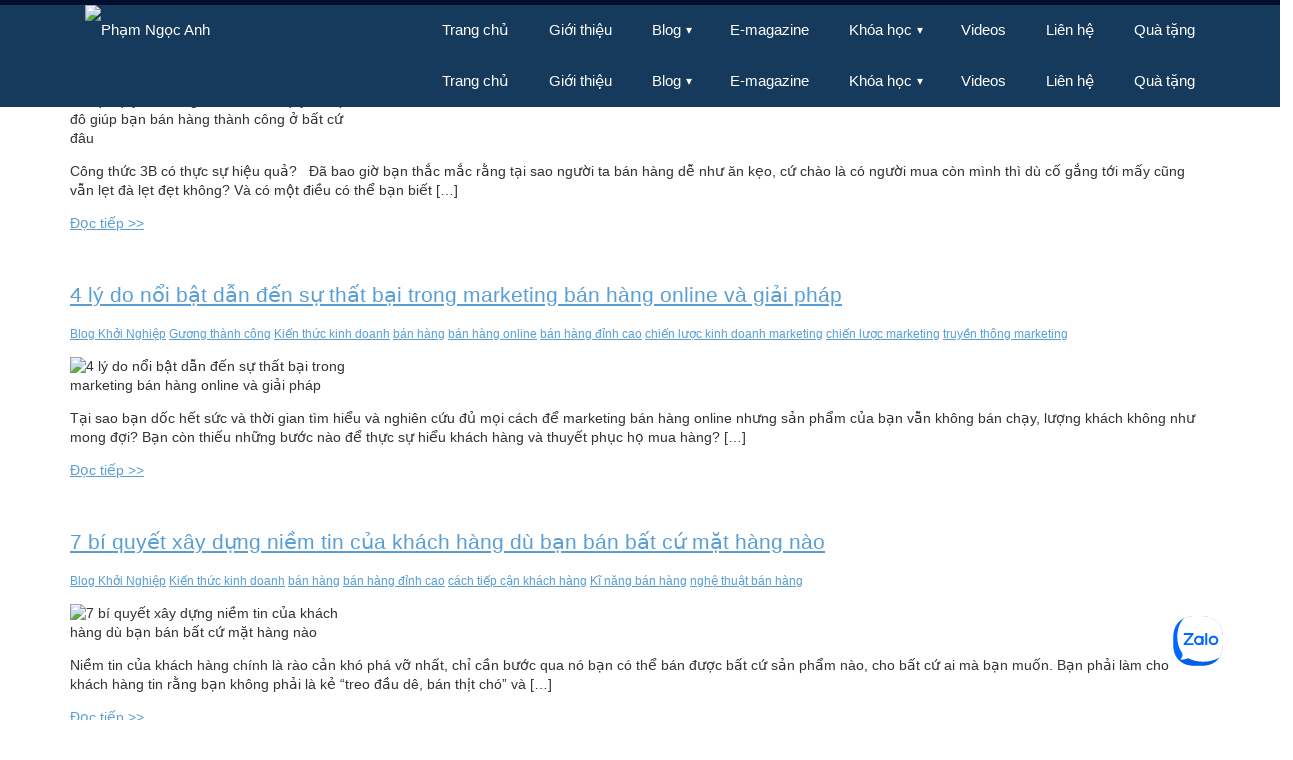

--- FILE ---
content_type: text/html; charset=UTF-8
request_url: https://phamngocanh.com/tag/ban-hang-dinh-cao/
body_size: 18593
content:
<!DOCTYPE html>
<html lang="vi" prefix="og: http://ogp.me/ns/website#">
    <head>
        <meta charset="UTF-8" />
        <meta name="viewport" content="width=device-width, initial-scale=1" />
        <title>bán hàng đỉnh cao Archives - Phạm Ngọc Anh</title>
        <link rel="icon" type="image/png" href="https://lh6.googleusercontent.com/-pTgua1XfBU8/U9iyhfyQX5I/AAAAAAAAANg/S-IcCg1Tu_Y/s24/favicon.png" />
        <style type="text/css">
            *{box-sizing:border-box}
            html{font-size:62.5%}
            body{margin:0;padding:0;word-wrap:break-word!important;background-color:#fff;color:#333;font-family:"Helvetica Neue",Helvetica,Arial,sans-serif;font-size:14px;line-height:1.42857}
            a{color:#599ed5}
            h1,h2,h3,h4,h5,h6,.h1,.h2,.h3,.h4,.h5,.h6{color:inherit;font-family:inherit;font-weight:500;line-height:1.1}
            header{margin:0;padding:0;background-color:#163A5C;width:100%;transition:background-color .4s ease;font-family:Arial,Helvetica,sans-serif}
            header:after,.header-inner:after{clear:both;display:block;content:''}
            header ul{float:right;padding:0;margin:0;list-style:none;position:relative}
            header ul li{margin:0;display:inline-block;float:left;background-color:#163A5C;transition:background-color .4s ease}
            header a{display:block;padding:0 20px;color:#FFF;font-size:15px;line-height:50px;text-decoration:none}
            header a:hover{text-decoration:none;color:#fff}
            header ul li ul li:hover{background:#000}
            header a:hover{background:#000f2e;background:url([data-uri]…EiIGhlaWdodD0iMSIgZmlsbD0idXJsKCNncmFkLXVjZ2ctZ2VuZXJhdGVkKSIgLz4KPC9zdmc+);background:-moz-linear-gradient(top,#000f2e 0%,#0b3355 100%);background:-webkit-gradient(linear,left top,left bottom,color-stop(0%,#000f2e),color-stop(100%,#0b3355));background:-webkit-linear-gradient(top,#000f2e 0%,#0b3355 100%);background:-o-linear-gradient(top,#000f2e 0%,#0b3355 100%);background:-ms-linear-gradient(top,#000f2e 0%,#0b3355 100%);background:linear-gradient(to bottom,#000f2e 0%,#0b3355 100%);filter:progid:DXImageTransform.Microsoft.gradient(startColorstr='#000f2e',endColorstr='#0b3355',GradientType=0)}
            header ul ul{display:none;position:absolute;top:50px}
            header ul li:hover > ul{display:inherit}
            header ul ul li{width:200px;float:none;display:list-item;position:relative}
            header ul ul ul li{position:relative;top:-50px;left:170px}
            li > a:after{content:" \25BE";font-size:12px;top:-1px;left:2px;position:relative}
            li > a:only-child:after{content:''}
            header ul ul li a{border-bottom:1px solid #234568}
            .navb{margin-bottom:20px;color:#fff;position:fixed;right:0;left:0;top:0;z-index:1030;-webkit-transform:translate3d(0,0,0);-o-transform:translate3d(0,0,0);transform:translate3d(0,0,0)}
            .header-inner{max-width:1150px;margin:0 auto}
            .image-logo{float:left;height:50px}
            .text-logo{display:none}
            .menu-stack{display:none}
            .toggle,[id^=drop]{display:none}
            .icont{fill:#fff;width:32px;height:30px;position:relative;top:9px}
            .navb-trans-top{background:transparent;border-bottom:none;border-top:none;border-color:transparent;transition:background-color .4s ease}
            #main-content{margin-top:57px;font-family:Tahoma,Geneva,sans-serif}
            .clearfix::before,.clearfix::after,.dl-horizontal dd::before,.dl-horizontal dd::after,.container::before,.container::after,.container-fluid::before,.container-fluid::after,.row::before,.row::after,.form-horizontal .form-group::before,.form-horizontal .form-group::after,.btn-toolbar::before,.btn-toolbar::after,.btn-group-vertical > .btn-group::before,.btn-group-vertical > .btn-group::after,.nav::before,.nav::after,.navbar::before,.navbar::after,.navbar-header::before,.navbar-header::after,.navbar-collapse::before,.navbar-collapse::after,.pager::before,.pager::after,.panel-body::before,.panel-body::after,.modal-footer::before,.modal-footer::after{content:" ";display:table}
            .clearfix::after,.dl-horizontal dd::after,.container::after,.container-fluid::after,.row::after,.form-horizontal .form-group::after,.btn-toolbar::after,.btn-group-vertical > .btn-group::after,.nav::after,.navbar::after,.navbar-header::after,.navbar-collapse::after,.pager::after,.panel-body::after,.modal-footer::after{clear:both}
            header .icons a {padding:0 10px;}
            .long-menu{line-height:150%;padding:10px 20px;min-height:50px;}
            @media only screen and (min-width : 767px) {
                .navb{border-top:5px solid #000f2e}
                .navb-trans-top ul.menu > li{background:transparent;transition:background-color 0.4s,text-color 0.4s,border-color .4s ease}
            }
            @media all and (max-width:768px) {
                .navb{margin:0;height:45px}
                .toggle + a,.menu{display:none}
                .toggle{display:block}
                .top-toggle{padding:0;margin:0;font-style:initial;line-height:initial}
                .toggle{padding:0 20px;color:#FFF;font-size:15px;line-height:50px;text-decoration:none;border:none}
                .toggle:hover{background:#000f2e;background:url([data-uri]…EiIGhlaWdodD0iMSIgZmlsbD0idXJsKCNncmFkLXVjZ2ctZ2VuZXJhdGVkKSIgLz4KPC9zdmc+);background:-moz-linear-gradient(top,#000f2e 0%,#0b3355 100%);background:-webkit-gradient(linear,left top,left bottom,color-stop(0%,#000f2e),color-stop(100%,#0b3355));background:-webkit-linear-gradient(top,#000f2e 0%,#0b3355 100%);background:-o-linear-gradient(top,#000f2e 0%,#0b3355 100%);background:-ms-linear-gradient(top,#000f2e 0%,#0b3355 100%);background:linear-gradient(to bottom,#000f2e 0%,#0b3355 100%);filter:progid:DXImageTransform.Microsoft.gradient(startColorstr='#000f2e',endColorstr='#0b3355',GradientType=0)}
                [id^=drop]:checked + ul{display:block;width:100%;left:0;position:absolute;top:45px}
                header ul li{display:block;width:100%}
                header ul ul .toggle,header ul ul a{padding:0 40px}
                header ul li{border-bottom:1px solid #234568}
                header ul ul ul a{padding:0 80px}
                header a:hover,header ul ul ul a{background-color:#000}
                header ul li ul li .toggle{background-color:#212121}
                header ul ul{float:none;position:static!important;color:#fff;top:initial}
                header ul ul li:hover > ul,header ul li:hover > ul{display:none}
                header ul ul li{display:block;width:100%;border-bottom:1px solid #234568}
                header ul ul ul li{position:static}
                .header-inner{padding:0 5px}
                .image-logo{display:none}
                .text-logo{display:block;text-align:left;color:#fff;margin:0;padding:0;float:left;font-weight:400;font-size:1.4em;line-height:50px}
                .menu-stack{display:block;float:right;margin-right:10px}
                .long-menu{line-height:150%;padding:16px 40px;min-height:50px;}
            }
            @media all and (max-width:900px) {
                header a{padding:0 10px;}
                header .icons a {padding:0 4px;}
            }
        </style>
        <link href="https://phamngocanh.com/wp-content/themes/phamngocanh/assets2/v10/css/bootstrap.min.css" rel="stylesheet" type="text/css" />
        <link href="https://phamngocanh.com/wp-content/themes/phamngocanh/assets2/v10/css/style2.css" rel="stylesheet" type="text/css" />
        <link href="https://phamngocanh.com/wp-content/themes/phamngocanh/assets2/v10/css/font-awesome.min.css" rel="stylesheet" type="text/css" />
        <script src="https://phamngocanh.com/wp-content/themes/phamngocanh/assets2/v10/js/jquery-1.11.1.min.js" type="text/javascript"></script>
        <script src="https://phamngocanh.com/wp-content/themes/phamngocanh/assets2/v10/js/bootstrap.min.js" type="text/javascript"></script>


        <style type="text/css">
            .container-main{background:url("https://lh3.googleusercontent.com/-IH0zdnHCWxo/VkbC1Ui5tYI/AAAAAAAAAFA/kZlPy0dziM4/s1440-Ic42/banner-phamngocanh.jpg") center -100px no-repeat #bcbcbc;background-size:cover;height:100%;min-height:600px;margin-top:-60px;padding-top:60px}
            .container{margin-left:auto;margin-right:auto;padding-left:15px;padding-right:15px}
            .container-main-inner h1,.container-main-inner h2{font-size:65px;color:#fff;text-transform:none;width:90%;font-weight:400;margin:150px auto 0;text-shadow:1px 1px 1px rgba(0,0,0,.4)}
            .container-main-inner h2{font-size:45px;margin-top:10px}
            .chevron-down{font-size:25px;width:60px;margin:10px auto 40px;font-weight:400;text-shadow:1px 1px 1px rgba(0,0,0,.4)}
            .chevron-down a{color:#fff;text-decoration:none}
            .chevron-down a:hover{text-decoration:none}
            @media (min-width: 768px) {
                .container{width:750px}
            }
            @media (min-width: 992px) {
                .container{width:970px}
            }
            @media (min-width: 1200px) {
                .container{width:1170px}
            }
            @media (max-width: 1075px) {
                .container-main{min-height:auto;background-position:0 0}
                .container-main-inner h1{margin-top:150px;font-size:55px}
                .container-main-inner h2{font-size:40px}
                .chevron-down{margin-bottom:120px}
            }
            @media (max-width: 992px) {
                .container-main-inner h1{margin-top:125px;font-size:50px}
                .container-main-inner h2{font-size:35px}
                .chevron-down{margin-bottom:90px}
            }
            @media (max-width: 767px) {
                .container-main-inner h1{margin-top:100px;font-size:45px}
                .container-main-inner h2{font-size:30px}
                .chevron-down{margin-bottom:70px}
            }
            @media (max-width: 477px) {
                .container-main-inner h1{margin-top:75px;font-size:40px}
                .container-main-inner h2{font-size:25px}
                .chevron-down{margin-bottom:70px}
            }
            @media (max-width: 360px) {
                .container-main-inner h1{margin-top:50px;font-size:35px}
                .container-main-inner h2{font-size:20px}
                .chevron-down{margin-bottom:50px}
            }
        </style>
        <meta name='robots' content='max-image-preview:large' />

	<!-- This site is optimized with the Yoast SEO plugin v14.7 - https://yoast.com/wordpress/plugins/seo/ -->
	<meta name="robots" content="index, follow" />
	<meta name="googlebot" content="index, follow, max-snippet:-1, max-image-preview:large, max-video-preview:-1" />
	<meta name="bingbot" content="index, follow, max-snippet:-1, max-image-preview:large, max-video-preview:-1" />
	<link rel="canonical" href="https://phamngocanh.com/tag/ban-hang-dinh-cao/" />
	<meta name="twitter:card" content="summary" />
	<meta name="twitter:title" content="bán hàng đỉnh cao Archives - Phạm Ngọc Anh" />
	<script type="application/ld+json" class="yoast-schema-graph">{"@context":"https://schema.org","@graph":[{"@type":"WebSite","@id":"https://phamngocanh.com/#website","url":"https://phamngocanh.com/","name":"Ph\u1ea1m Ng\u1ecdc Anh","description":"Ph\u1ea1m Ng\u1ecdc Anh - Chuy\u00ean gia hu\u1ea5n luy\u1ec7n Ph\u00e1t tri\u1ec3n c\u00e1 nh\u00e2n &amp; T\u01b0 v\u1ea5n ph\u00e1t tri\u1ec3n t\u1ed5 ch\u1ee9c","potentialAction":[{"@type":"SearchAction","target":"https://phamngocanh.com/?s={search_term_string}","query-input":"required name=search_term_string"}],"inLanguage":"en-US"},{"@type":"CollectionPage","@id":"https://phamngocanh.com/tag/ban-hang-dinh-cao/#webpage","url":"https://phamngocanh.com/tag/ban-hang-dinh-cao/","name":"b\u00e1n h\u00e0ng \u0111\u1ec9nh cao Archives - Ph\u1ea1m Ng\u1ecdc Anh","isPartOf":{"@id":"https://phamngocanh.com/#website"},"inLanguage":"en-US"}]}</script>
	<!-- / Yoast SEO plugin. -->


<link rel='dns-prefetch' href='//s.w.org' />
<link rel="alternate" type="application/rss+xml" title="Phạm Ngọc Anh &raquo; bán hàng đỉnh cao Tag Feed" href="https://phamngocanh.com/tag/ban-hang-dinh-cao/feed/" />
<!-- for Facebook -->       
		<meta property="fb:app_id"       content="735437249935034" />			<script type="text/javascript">
			window._wpemojiSettings = {"baseUrl":"https:\/\/s.w.org\/images\/core\/emoji\/13.0.1\/72x72\/","ext":".png","svgUrl":"https:\/\/s.w.org\/images\/core\/emoji\/13.0.1\/svg\/","svgExt":".svg","source":{"concatemoji":"https:\/\/phamngocanh.com\/wp-includes\/js\/wp-emoji-release.min.js?ver=5.7.11"}};
			!function(e,a,t){var n,r,o,i=a.createElement("canvas"),p=i.getContext&&i.getContext("2d");function s(e,t){var a=String.fromCharCode;p.clearRect(0,0,i.width,i.height),p.fillText(a.apply(this,e),0,0);e=i.toDataURL();return p.clearRect(0,0,i.width,i.height),p.fillText(a.apply(this,t),0,0),e===i.toDataURL()}function c(e){var t=a.createElement("script");t.src=e,t.defer=t.type="text/javascript",a.getElementsByTagName("head")[0].appendChild(t)}for(o=Array("flag","emoji"),t.supports={everything:!0,everythingExceptFlag:!0},r=0;r<o.length;r++)t.supports[o[r]]=function(e){if(!p||!p.fillText)return!1;switch(p.textBaseline="top",p.font="600 32px Arial",e){case"flag":return s([127987,65039,8205,9895,65039],[127987,65039,8203,9895,65039])?!1:!s([55356,56826,55356,56819],[55356,56826,8203,55356,56819])&&!s([55356,57332,56128,56423,56128,56418,56128,56421,56128,56430,56128,56423,56128,56447],[55356,57332,8203,56128,56423,8203,56128,56418,8203,56128,56421,8203,56128,56430,8203,56128,56423,8203,56128,56447]);case"emoji":return!s([55357,56424,8205,55356,57212],[55357,56424,8203,55356,57212])}return!1}(o[r]),t.supports.everything=t.supports.everything&&t.supports[o[r]],"flag"!==o[r]&&(t.supports.everythingExceptFlag=t.supports.everythingExceptFlag&&t.supports[o[r]]);t.supports.everythingExceptFlag=t.supports.everythingExceptFlag&&!t.supports.flag,t.DOMReady=!1,t.readyCallback=function(){t.DOMReady=!0},t.supports.everything||(n=function(){t.readyCallback()},a.addEventListener?(a.addEventListener("DOMContentLoaded",n,!1),e.addEventListener("load",n,!1)):(e.attachEvent("onload",n),a.attachEvent("onreadystatechange",function(){"complete"===a.readyState&&t.readyCallback()})),(n=t.source||{}).concatemoji?c(n.concatemoji):n.wpemoji&&n.twemoji&&(c(n.twemoji),c(n.wpemoji)))}(window,document,window._wpemojiSettings);
		</script>
		<style type="text/css">
img.wp-smiley,
img.emoji {
	display: inline !important;
	border: none !important;
	box-shadow: none !important;
	height: 1em !important;
	width: 1em !important;
	margin: 0 .07em !important;
	vertical-align: -0.1em !important;
	background: none !important;
	padding: 0 !important;
}
</style>
	<link rel='stylesheet' id='yarppWidgetCss-css'  href='https://phamngocanh.com/wp-content/plugins/yet-another-related-posts-plugin/style/widget.css?ver=5.7.11' type='text/css' media='all' />
<link rel='stylesheet' id='wp-block-library-css'  href='https://phamngocanh.com/wp-includes/css/dist/block-library/style.min.css?ver=5.7.11' type='text/css' media='all' />
<link rel='stylesheet' id='wp-pagenavi-css'  href='https://phamngocanh.com/wp-content/plugins/wp-pagenavi/pagenavi-css.css?ver=2.70' type='text/css' media='all' />
<link rel='stylesheet' id='pzf-style-css'  href='https://phamngocanh.com/wp-content/plugins/button-contact-vr/css/style.css?ver=5.7.11' type='text/css' media='all' />
<link rel='stylesheet' id='wordpress-popular-posts-css-css'  href='https://phamngocanh.com/wp-content/plugins/wordpress-popular-posts/assets/css/wpp.css?ver=5.2.3' type='text/css' media='all' />
<link rel='stylesheet' id='popup-maker-site-css'  href='https://phamngocanh.com/wp-content/plugins/popup-maker/assets/css/pum-site.min.css?ver=1.11.1' type='text/css' media='all' />
<style id='popup-maker-site-inline-css' type='text/css'>
/* Popup Google Fonts */
@import url('//fonts.googleapis.com/css?family=Montserrat:100');

/* Popup Theme 23406: Floating Bar - Soft Blue */
.pum-theme-23406, .pum-theme-floating-bar { background-color: rgba( 255, 255, 255, 0.00 ) } 
.pum-theme-23406 .pum-container, .pum-theme-floating-bar .pum-container { padding: 8px; border-radius: 0px; border: 1px none #000000; box-shadow: 1px 1px 3px 0px rgba( 2, 2, 2, 0.23 ); background-color: rgba( 238, 246, 252, 1.00 ) } 
.pum-theme-23406 .pum-title, .pum-theme-floating-bar .pum-title { color: #505050; text-align: left; text-shadow: 0px 0px 0px rgba( 2, 2, 2, 0.23 ); font-family: inherit; font-weight: 400; font-size: 32px; line-height: 36px } 
.pum-theme-23406 .pum-content, .pum-theme-floating-bar .pum-content { color: #505050; font-family: inherit; font-weight: 400 } 
.pum-theme-23406 .pum-content + .pum-close, .pum-theme-floating-bar .pum-content + .pum-close { position: absolute; height: 18px; width: 18px; left: auto; right: 5px; bottom: auto; top: 50%; padding: 0px; color: #505050; font-family: Sans-Serif; font-weight: 700; font-size: 15px; line-height: 18px; border: 1px solid #505050; border-radius: 15px; box-shadow: 0px 0px 0px 0px rgba( 2, 2, 2, 0.00 ); text-shadow: 0px 0px 0px rgba( 0, 0, 0, 0.00 ); background-color: rgba( 255, 255, 255, 0.00 ); transform: translate(0, -50%) } 

/* Popup Theme 22805: Enterprise Blue */
.pum-theme-22805, .pum-theme-enterprise-blue { background-color: rgba( 0, 0, 0, 0.70 ) } 
.pum-theme-22805 .pum-container, .pum-theme-enterprise-blue .pum-container { padding: 10px; border-radius: 5px; border: 1px none #000000; box-shadow: 0px 10px 25px 4px rgba( 2, 2, 2, 0.50 ); background-color: rgba( 255, 255, 255, 1.00 ) } 
.pum-theme-22805 .pum-title, .pum-theme-enterprise-blue .pum-title { color: #315b7c; text-align: left; text-shadow: 0px 0px 0px rgba( 2, 2, 2, 0.23 ); font-family: inherit; font-weight: 100; font-size: 34px; line-height: 36px } 
.pum-theme-22805 .pum-content, .pum-theme-enterprise-blue .pum-content { color: #2d2d2d; font-family: inherit; font-weight: 100 } 
.pum-theme-22805 .pum-content + .pum-close, .pum-theme-enterprise-blue .pum-content + .pum-close { position: absolute; height: 28px; width: 28px; left: auto; right: 8px; bottom: auto; top: 8px; padding: 4px; color: #ffffff; font-family: Times New Roman; font-weight: 100; font-size: 20px; line-height: 20px; border: 1px none #ffffff; border-radius: 42px; box-shadow: 0px 0px 0px 0px rgba( 2, 2, 2, 0.23 ); text-shadow: 0px 0px 0px rgba( 0, 0, 0, 0.23 ); background-color: rgba( 49, 91, 124, 1.00 ) } 

/* Popup Theme 22803: Default Theme */
.pum-theme-22803, .pum-theme-default-theme { background-color: rgba( 255, 255, 255, 1.00 ) } 
.pum-theme-22803 .pum-container, .pum-theme-default-theme .pum-container { padding: 18px; border-radius: px; border: 1px none #000000; box-shadow: 1px 1px 3px px rgba( 2, 2, 2, 0.23 ); background-color: rgba( 249, 249, 249, 1.00 ) } 
.pum-theme-22803 .pum-title, .pum-theme-default-theme .pum-title { color: #000000; text-align: left; text-shadow: px px px rgba( 2, 2, 2, 0.23 ); font-family: inherit; font-weight: 400; font-size: 32px; font-style: normal; line-height: 36px } 
.pum-theme-22803 .pum-content, .pum-theme-default-theme .pum-content { color: #8c8c8c; font-family: inherit; font-weight: 400; font-style: inherit } 
.pum-theme-22803 .pum-content + .pum-close, .pum-theme-default-theme .pum-content + .pum-close { position: absolute; height: auto; width: auto; left: auto; right: px; bottom: auto; top: px; padding: 8px; color: #ffffff; font-family: inherit; font-weight: 400; font-size: 12px; font-style: inherit; line-height: 36px; border: 1px none #ffffff; border-radius: px; box-shadow: 1px 1px 3px px rgba( 2, 2, 2, 0.23 ); text-shadow: px px px rgba( 0, 0, 0, 0.23 ); background-color: rgba( 0, 183, 205, 1.00 ) } 

/* Popup Theme 22804: Light Box */
.pum-theme-22804, .pum-theme-lightbox { background-color: rgba( 0, 0, 0, 0.60 ) } 
.pum-theme-22804 .pum-container, .pum-theme-lightbox .pum-container { padding: 18px; border-radius: 3px; border: 8px solid #000000; box-shadow: 0px 0px 30px 0px rgba( 2, 2, 2, 1.00 ); background-color: rgba( 255, 255, 255, 1.00 ) } 
.pum-theme-22804 .pum-title, .pum-theme-lightbox .pum-title { color: #000000; text-align: left; text-shadow: 0px 0px 0px rgba( 2, 2, 2, 0.23 ); font-family: inherit; font-weight: 100; font-size: 32px; line-height: 36px } 
.pum-theme-22804 .pum-content, .pum-theme-lightbox .pum-content { color: #000000; font-family: inherit; font-weight: 100 } 
.pum-theme-22804 .pum-content + .pum-close, .pum-theme-lightbox .pum-content + .pum-close { position: absolute; height: 26px; width: 26px; left: auto; right: -13px; bottom: auto; top: -13px; padding: 0px; color: #ffffff; font-family: Arial; font-weight: 100; font-size: 24px; line-height: 24px; border: 2px solid #ffffff; border-radius: 26px; box-shadow: 0px 0px 15px 1px rgba( 2, 2, 2, 0.75 ); text-shadow: 0px 0px 0px rgba( 0, 0, 0, 0.23 ); background-color: rgba( 0, 0, 0, 1.00 ) } 

/* Popup Theme 22806: Hello Box */
.pum-theme-22806, .pum-theme-hello-box { background-color: rgba( 0, 0, 0, 0.75 ) } 
.pum-theme-22806 .pum-container, .pum-theme-hello-box .pum-container { padding: 30px; border-radius: 80px; border: 14px solid #81d742; box-shadow: 0px 0px 0px 0px rgba( 2, 2, 2, 0.00 ); background-color: rgba( 255, 255, 255, 1.00 ) } 
.pum-theme-22806 .pum-title, .pum-theme-hello-box .pum-title { color: #2d2d2d; text-align: left; text-shadow: 0px 0px 0px rgba( 2, 2, 2, 0.23 ); font-family: Montserrat; font-weight: 100; font-size: 32px; line-height: 36px } 
.pum-theme-22806 .pum-content, .pum-theme-hello-box .pum-content { color: #2d2d2d; font-family: inherit; font-weight: 100 } 
.pum-theme-22806 .pum-content + .pum-close, .pum-theme-hello-box .pum-content + .pum-close { position: absolute; height: auto; width: auto; left: auto; right: -30px; bottom: auto; top: -30px; padding: 0px; color: #2d2d2d; font-family: Times New Roman; font-weight: 100; font-size: 32px; line-height: 28px; border: 1px none #ffffff; border-radius: 28px; box-shadow: 0px 0px 0px 0px rgba( 2, 2, 2, 0.23 ); text-shadow: 0px 0px 0px rgba( 0, 0, 0, 0.23 ); background-color: rgba( 255, 255, 255, 1.00 ) } 

/* Popup Theme 22807: Cutting Edge */
.pum-theme-22807, .pum-theme-cutting-edge { background-color: rgba( 0, 0, 0, 0.50 ) } 
.pum-theme-22807 .pum-container, .pum-theme-cutting-edge .pum-container { padding: 18px; border-radius: 0px; border: 1px none #000000; box-shadow: 0px 10px 25px 0px rgba( 2, 2, 2, 0.50 ); background-color: rgba( 30, 115, 190, 1.00 ) } 
.pum-theme-22807 .pum-title, .pum-theme-cutting-edge .pum-title { color: #ffffff; text-align: left; text-shadow: 0px 0px 0px rgba( 2, 2, 2, 0.23 ); font-family: Sans-Serif; font-weight: 100; font-size: 26px; line-height: 28px } 
.pum-theme-22807 .pum-content, .pum-theme-cutting-edge .pum-content { color: #ffffff; font-family: inherit; font-weight: 100 } 
.pum-theme-22807 .pum-content + .pum-close, .pum-theme-cutting-edge .pum-content + .pum-close { position: absolute; height: 24px; width: 24px; left: auto; right: 0px; bottom: auto; top: 0px; padding: 0px; color: #1e73be; font-family: Times New Roman; font-weight: 100; font-size: 32px; line-height: 24px; border: 1px none #ffffff; border-radius: 0px; box-shadow: -1px 1px 1px 0px rgba( 2, 2, 2, 0.10 ); text-shadow: -1px 1px 1px rgba( 0, 0, 0, 0.10 ); background-color: rgba( 238, 238, 34, 1.00 ) } 

/* Popup Theme 22808: Framed Border */
.pum-theme-22808, .pum-theme-framed-border { background-color: rgba( 255, 255, 255, 0.50 ) } 
.pum-theme-22808 .pum-container, .pum-theme-framed-border .pum-container { padding: 18px; border-radius: 0px; border: 20px outset #dd3333; box-shadow: 1px 1px 3px 0px rgba( 2, 2, 2, 0.97 ) inset; background-color: rgba( 255, 251, 239, 1.00 ) } 
.pum-theme-22808 .pum-title, .pum-theme-framed-border .pum-title { color: #000000; text-align: left; text-shadow: 0px 0px 0px rgba( 2, 2, 2, 0.23 ); font-family: inherit; font-weight: 100; font-size: 32px; line-height: 36px } 
.pum-theme-22808 .pum-content, .pum-theme-framed-border .pum-content { color: #2d2d2d; font-family: inherit; font-weight: 100 } 
.pum-theme-22808 .pum-content + .pum-close, .pum-theme-framed-border .pum-content + .pum-close { position: absolute; height: 20px; width: 20px; left: auto; right: -20px; bottom: auto; top: -20px; padding: 0px; color: #ffffff; font-family: Tahoma; font-weight: 700; font-size: 16px; line-height: 18px; border: 1px none #ffffff; border-radius: 0px; box-shadow: 0px 0px 0px 0px rgba( 2, 2, 2, 0.23 ); text-shadow: 0px 0px 0px rgba( 0, 0, 0, 0.23 ); background-color: rgba( 0, 0, 0, 0.55 ) } 

#pum-24504 {z-index: 1999999999}
#pum-22814 {z-index: 1999999999}

</style>
<link rel='stylesheet' id='sccss_style-css'  href='https://phamngocanh.com/?sccss=1&#038;ver=5.7.11' type='text/css' media='all' />
<link rel='stylesheet' id='__EPYT__style-css'  href='https://phamngocanh.com/wp-content/plugins/youtube-embed-plus/styles/ytprefs.min.css?ver=13.4' type='text/css' media='all' />
<style id='__EPYT__style-inline-css' type='text/css'>

                .epyt-gallery-thumb {
                        width: 33.333%;
                }
                
</style>
<script type='application/json' id='wpp-json'>
{"sampling_active":0,"sampling_rate":100,"ajax_url":"https:\/\/phamngocanh.com\/wp-json\/wordpress-popular-posts\/v1\/popular-posts","ID":0,"token":"2b98612427","lang":0,"debug":0}
</script>
<script type='text/javascript' src='https://phamngocanh.com/wp-content/plugins/wordpress-popular-posts/assets/js/wpp.min.js?ver=5.2.3' id='wpp-js-js'></script>
<script type='text/javascript' src='https://phamngocanh.com/wp-includes/js/jquery/jquery.min.js?ver=3.5.1' id='jquery-core-js'></script>
<script type='text/javascript' src='https://phamngocanh.com/wp-includes/js/jquery/jquery-migrate.min.js?ver=3.3.2' id='jquery-migrate-js'></script>
<script type='text/javascript' id='__ytprefs__-js-extra'>
/* <![CDATA[ */
var _EPYT_ = {"ajaxurl":"https:\/\/phamngocanh.com\/wp-admin\/admin-ajax.php","security":"6b14c84cf3","gallery_scrolloffset":"20","eppathtoscripts":"https:\/\/phamngocanh.com\/wp-content\/plugins\/youtube-embed-plus\/scripts\/","eppath":"https:\/\/phamngocanh.com\/wp-content\/plugins\/youtube-embed-plus\/","epresponsiveselector":"[\"iframe.__youtube_prefs__\",\"iframe[src*='youtube.com']\",\"iframe[src*='youtube-nocookie.com']\",\"iframe[data-ep-src*='youtube.com']\",\"iframe[data-ep-src*='youtube-nocookie.com']\",\"iframe[data-ep-gallerysrc*='youtube.com']\"]","epdovol":"1","version":"13.4","evselector":"iframe.__youtube_prefs__[src], iframe[src*=\"youtube.com\/embed\/\"], iframe[src*=\"youtube-nocookie.com\/embed\/\"]","ajax_compat":"","ytapi_load":"light","pause_others":"","stopMobileBuffer":"1","vi_active":"","vi_js_posttypes":[]};
/* ]]> */
</script>
<script type='text/javascript' src='https://phamngocanh.com/wp-content/plugins/youtube-embed-plus/scripts/ytprefs.min.js?ver=13.4' id='__ytprefs__-js'></script>
<link rel="https://api.w.org/" href="https://phamngocanh.com/wp-json/" /><link rel="alternate" type="application/json" href="https://phamngocanh.com/wp-json/wp/v2/tags/587" /><link rel="EditURI" type="application/rsd+xml" title="RSD" href="https://phamngocanh.com/xmlrpc.php?rsd" />
<link rel="wlwmanifest" type="application/wlwmanifest+xml" href="https://phamngocanh.com/wp-includes/wlwmanifest.xml" /> 
<meta name="generator" content="WordPress 5.7.11" />
<link rel="icon" href="https://phamngocanh.com/wp-content/uploads/2024/08/cropped-Logo-WHY-32x32.png" sizes="32x32" />
<link rel="icon" href="https://phamngocanh.com/wp-content/uploads/2024/08/cropped-Logo-WHY-192x192.png" sizes="192x192" />
<link rel="apple-touch-icon" href="https://phamngocanh.com/wp-content/uploads/2024/08/cropped-Logo-WHY-180x180.png" />
<meta name="msapplication-TileImage" content="https://phamngocanh.com/wp-content/uploads/2024/08/cropped-Logo-WHY-270x270.png" />
		
		<!-- Google tag (gtag.js) -->
<script async src="https://www.googletagmanager.com/gtag/js?id=G-TLR6PYYQ97"></script>
<script>
  window.dataLayer = window.dataLayer || [];
  function gtag(){dataLayer.push(arguments);}
  gtag('js', new Date());

  gtag('config', 'G-TLR6PYYQ97');
</script>

        </head>
    <body data-rsssl=1>
	<!-- Google Tag Manager (noscript) -->
<noscript><iframe src="https://www.googletagmanager.com/ns.html?id=GTM-N2P5DNJ"
height="0" width="0" style="display:none;visibility:hidden"></iframe></noscript>
<!-- End Google Tag Manager (noscript) -->
	
        <header class="navb">
            <div class="header-inner">
                <a href="https://phamngocanh.com">
                    <img alt="Phạm Ngọc Anh" class="image-logo" src="https://phamngocanh.com/wp-content/uploads/2020/10/logo-mr.why_trang-01.png">
                    <h1 class="text-logo">MR WHY</h1>
                </a>
                <label class="menu-stack" for="drop">
				<svg class="icont"><use xlink:href="#icon-reorder"></use></svg></label>
                <input type="checkbox" id="drop" />		
				
                <div class="menu-secondary-container"><ul id="menu-menutop" class="menu menu-secondary sub-menu sf-js-enabled"><li id="menu-item-7423" class="menu-item menu-item-type-custom menu-item-object-custom menu-item-home menu-item-7423"><a href="https://phamngocanh.com">Trang chủ</a></li>
<li id="menu-item-7880" class="menu-item menu-item-type-post_type menu-item-object-page menu-item-7880"><a href="https://phamngocanh.com/ve-pham-ngoc-anh/">Giới thiệu</a></li>
<li id="menu-item-7336" class="menu-item menu-item-type-custom menu-item-object-custom menu-item-has-children menu-item-7336"><a href="https://phamngocanh.com/blog/">Blog</a>
<ul class="sub-menu">
	<li id="menu-item-7337" class="menu-item menu-item-type-taxonomy menu-item-object-category menu-item-7337"><a href="https://phamngocanh.com/blog/phat-trien-ca-nhan/">Phát triển cá nhân</a></li>
	<li id="menu-item-7339" class="menu-item menu-item-type-taxonomy menu-item-object-category menu-item-7339"><a href="https://phamngocanh.com/blog/kien-thuc-kinh-doanh/">Kiến thức kinh doanh</a></li>
	<li id="menu-item-7338" class="menu-item menu-item-type-taxonomy menu-item-object-category menu-item-7338"><a href="https://phamngocanh.com/blog/bai-hoc-cuoc-song/">Bài học cuộc sống</a></li>
	<li id="menu-item-7340" class="menu-item menu-item-type-taxonomy menu-item-object-category menu-item-7340"><a href="https://phamngocanh.com/blog/guong-thanh-cong/">Gương thành công</a></li>
	<li id="menu-item-7421" class="menu-item menu-item-type-taxonomy menu-item-object-category menu-item-7421"><a href="https://phamngocanh.com/blog/phong-cach-song/">Phong cách sống</a></li>
	<li id="menu-item-7341" class="menu-item menu-item-type-taxonomy menu-item-object-category menu-item-7341"><a href="https://phamngocanh.com/blog/chia-se-cuoi-tuan/">Chia sẻ cuối tuần</a></li>
</ul>
</li>
<li id="menu-item-20025" class="menu-item menu-item-type-taxonomy menu-item-object-category menu-item-20025"><a href="https://phamngocanh.com/emagazine/">E-magazine</a></li>
<li id="menu-item-7344" class="menu-item menu-item-type-custom menu-item-object-custom menu-item-has-children menu-item-7344"><a href="#">Khóa học</a>
<ul class="sub-menu">
	<li id="menu-item-22869" class="menu-item menu-item-type-custom menu-item-object-custom menu-item-22869"><a href="https://wakeup.vn">WAKE UP</a></li>
	<li id="menu-item-22870" class="menu-item menu-item-type-custom menu-item-object-custom menu-item-22870"><a href="https://ask.com.vn/products/chuyen-gia-dao-tao">Chuyên gia đào tạo</a></li>
	<li id="menu-item-22871" class="menu-item menu-item-type-custom menu-item-object-custom menu-item-22871"><a href="https://ask.com.vn/products/nghe-thuat-ban-hang-dinh-cao">Bán hàng đỉnh cao</a></li>
	<li id="menu-item-22872" class="menu-item menu-item-type-custom menu-item-object-custom menu-item-22872"><a href="https://ask.com.vn/products/khoa-hoc-truong-kinh-doanh-dot-pha">Kinh doanh đột phá</a></li>
	<li id="menu-item-22873" class="menu-item menu-item-type-custom menu-item-object-custom menu-item-22873"><a href="https://ask.com.vn/products/khoa-hoc-trai-lanh-dao-cap-cao">Trại lãnh đạo cấp cao</a></li>
</ul>
</li>
<li id="menu-item-22850" class="menu-item menu-item-type-custom menu-item-object-custom menu-item-22850"><a href="https://www.youtube.com/@phamngocanhofficial6105">Videos</a></li>
<li id="menu-item-8968" class="menu-item menu-item-type-post_type menu-item-object-page menu-item-8968"><a href="https://phamngocanh.com/lien-he/">Liên hệ</a></li>
<li id="menu-item-12812" class="menu-item menu-item-type-post_type menu-item-object-page menu-item-12812"><a href="https://phamngocanh.com/ebook-lap-muc-tieu/">Quà tặng</a></li>
</ul></div>                <div class="nav-mobile">
					<div class="nav-mobile-container"><ul id="menu-menutop-1" class="menu menu-secondary sub-menu sf-js-enabled"><li class="menu-item menu-item-type-custom menu-item-object-custom menu-item-home menu-item-7423"><a href="https://phamngocanh.com">Trang chủ</a></li>
<li class="menu-item menu-item-type-post_type menu-item-object-page menu-item-7880"><a href="https://phamngocanh.com/ve-pham-ngoc-anh/">Giới thiệu</a></li>
<li class="menu-item menu-item-type-custom menu-item-object-custom menu-item-has-children menu-item-7336"><a href="https://phamngocanh.com/blog/">Blog</a>
<ul class="sub-menu">
	<li class="menu-item menu-item-type-taxonomy menu-item-object-category menu-item-7337"><a href="https://phamngocanh.com/blog/phat-trien-ca-nhan/">Phát triển cá nhân</a></li>
	<li class="menu-item menu-item-type-taxonomy menu-item-object-category menu-item-7339"><a href="https://phamngocanh.com/blog/kien-thuc-kinh-doanh/">Kiến thức kinh doanh</a></li>
	<li class="menu-item menu-item-type-taxonomy menu-item-object-category menu-item-7338"><a href="https://phamngocanh.com/blog/bai-hoc-cuoc-song/">Bài học cuộc sống</a></li>
	<li class="menu-item menu-item-type-taxonomy menu-item-object-category menu-item-7340"><a href="https://phamngocanh.com/blog/guong-thanh-cong/">Gương thành công</a></li>
	<li class="menu-item menu-item-type-taxonomy menu-item-object-category menu-item-7421"><a href="https://phamngocanh.com/blog/phong-cach-song/">Phong cách sống</a></li>
	<li class="menu-item menu-item-type-taxonomy menu-item-object-category menu-item-7341"><a href="https://phamngocanh.com/blog/chia-se-cuoi-tuan/">Chia sẻ cuối tuần</a></li>
</ul>
</li>
<li class="menu-item menu-item-type-taxonomy menu-item-object-category menu-item-20025"><a href="https://phamngocanh.com/emagazine/">E-magazine</a></li>
<li class="menu-item menu-item-type-custom menu-item-object-custom menu-item-has-children menu-item-7344"><a href="#">Khóa học</a>
<ul class="sub-menu">
	<li class="menu-item menu-item-type-custom menu-item-object-custom menu-item-22869"><a href="https://wakeup.vn">WAKE UP</a></li>
	<li class="menu-item menu-item-type-custom menu-item-object-custom menu-item-22870"><a href="https://ask.com.vn/products/chuyen-gia-dao-tao">Chuyên gia đào tạo</a></li>
	<li class="menu-item menu-item-type-custom menu-item-object-custom menu-item-22871"><a href="https://ask.com.vn/products/nghe-thuat-ban-hang-dinh-cao">Bán hàng đỉnh cao</a></li>
	<li class="menu-item menu-item-type-custom menu-item-object-custom menu-item-22872"><a href="https://ask.com.vn/products/khoa-hoc-truong-kinh-doanh-dot-pha">Kinh doanh đột phá</a></li>
	<li class="menu-item menu-item-type-custom menu-item-object-custom menu-item-22873"><a href="https://ask.com.vn/products/khoa-hoc-trai-lanh-dao-cap-cao">Trại lãnh đạo cấp cao</a></li>
</ul>
</li>
<li class="menu-item menu-item-type-custom menu-item-object-custom menu-item-22850"><a href="https://www.youtube.com/@phamngocanhofficial6105">Videos</a></li>
<li class="menu-item menu-item-type-post_type menu-item-object-page menu-item-8968"><a href="https://phamngocanh.com/lien-he/">Liên hệ</a></li>
<li class="menu-item menu-item-type-post_type menu-item-object-page menu-item-12812"><a href="https://phamngocanh.com/ebook-lap-muc-tieu/">Quà tặng</a></li>
</ul></div>					<a id="nav-mobile-btn"><i class="fa fa-bars"></i></a>
				</div>
            </div>
        </header>
		
<div class="main-content">
    <div class="container content">
        <div class="row">
            <div class="col-md-8">
                <div class="category mainbar">
                                            <div class="mypost">
                            <h2><a title="Đọc bài viết Độc quyền: Công thức 3B &#8211; Bí quyết triệu đô giúp bạn bán hàng thành công ở bất cứ đâu" href="https://phamngocanh.com/blog/kien-thuc-kinh-doanh/doc-quyen-cong-thuc-3b-bi-quyet-trieu-do-giup-ban-ban-hang-thanh-cong-o-bat-cu-dau/">Độc quyền: Công thức 3B &#8211; Bí quyết triệu đô giúp bạn bán hàng thành công ở bất cứ đâu</a></h2>
                            <div class="byline">
                                <p><small>


                                         <span class="grey-primary glyphicon glyphicon-bookmark"></span> <a title="Xem tất cả các bài viết tại Blog Khởi Nghiệp" href="https://phamngocanh.com/blog/">Blog Khởi Nghiệp</a>  <span class="grey-primary glyphicon glyphicon-bookmark"></span> <a title="Xem tất cả các bài viết tại Kiến thức kinh doanh" href="https://phamngocanh.com/blog/kien-thuc-kinh-doanh/">Kiến thức kinh doanh</a>  <span class="grey-primary glyphicon glyphicon-tags"></span> <a href="https://phamngocanh.com/tag/bai-hoc-kinh-doanh/">bài học kinh doanh</a>  <span class="grey-primary glyphicon glyphicon-tags"></span> <a href="https://phamngocanh.com/tag/ban-hang/">bán hàng</a>  <span class="grey-primary glyphicon glyphicon-tags"></span> <a href="https://phamngocanh.com/tag/ban-hang-online/">bán hàng online</a>  <span class="grey-primary glyphicon glyphicon-tags"></span> <a href="https://phamngocanh.com/tag/ban-hang-dinh-cao/">bán hàng đỉnh cao</a>  <span class="grey-primary glyphicon glyphicon-tags"></span> <a href="https://phamngocanh.com/tag/ki-nang-ban-hang/">Kĩ năng bán hàng</a>  <span class="grey-primary glyphicon glyphicon-tags"></span> <a href="https://phamngocanh.com/tag/kinh-doanh-thanh-cong/">kinh doanh thành công</a>  <span class="grey-primary glyphicon glyphicon-tags"></span> <a href="https://phamngocanh.com/tag/nghe-thuat-ban-hang/">nghệ thuật bán hàng</a>                                     </small></p>

                            </div>   
                            <div class="mypost-content">
                                <img alt="Độc quyền: Công thức 3B &#8211; Bí quyết triệu đô giúp bạn bán hàng thành công ở bất cứ đâu" class="feature-image wp-post-image image-responsive" src="https://phamngocanh.com/wp-content/uploads/2021/10/cong-thuc-3b.jpg" style="max-width: 300px;">
                                <p>Công thức 3B có thực sự hiệu quả? &nbsp; Đã bao giờ bạn thắc mắc rằng tại sao người ta bán hàng dễ như ăn kẹo, cứ chào là có người mua còn mình thì dù cố gắng tới mấy cũng vẫn lẹt đà lẹt đẹt không? Và có một điều có thể bạn biết [&hellip;]</p>
                            </div>
                            <p><a href="https://phamngocanh.com/blog/kien-thuc-kinh-doanh/doc-quyen-cong-thuc-3b-bi-quyet-trieu-do-giup-ban-ban-hang-thanh-cong-o-bat-cu-dau/">Đọc tiếp >></a></p>
                            <p>&nbsp;</p>
                        </div>
                                                <div class="mypost">
                            <h2><a title="Đọc bài viết 4 lý do nổi bật dẫn đến sự thất bại trong marketing bán hàng online và giải pháp" href="https://phamngocanh.com/blog/4-ly-do-noi-bat-dan-den-su-that-bai-trong-marketing-ban-hang-online-va-giai-phap/">4 lý do nổi bật dẫn đến sự thất bại trong marketing bán hàng online và giải pháp</a></h2>
                            <div class="byline">
                                <p><small>


                                         <span class="grey-primary glyphicon glyphicon-bookmark"></span> <a title="Xem tất cả các bài viết tại Blog Khởi Nghiệp" href="https://phamngocanh.com/blog/">Blog Khởi Nghiệp</a>  <span class="grey-primary glyphicon glyphicon-bookmark"></span> <a title="Xem tất cả các bài viết tại Gương thành công" href="https://phamngocanh.com/blog/guong-thanh-cong/">Gương thành công</a>  <span class="grey-primary glyphicon glyphicon-bookmark"></span> <a title="Xem tất cả các bài viết tại Kiến thức kinh doanh" href="https://phamngocanh.com/blog/kien-thuc-kinh-doanh/">Kiến thức kinh doanh</a>  <span class="grey-primary glyphicon glyphicon-tags"></span> <a href="https://phamngocanh.com/tag/ban-hang/">bán hàng</a>  <span class="grey-primary glyphicon glyphicon-tags"></span> <a href="https://phamngocanh.com/tag/ban-hang-online/">bán hàng online</a>  <span class="grey-primary glyphicon glyphicon-tags"></span> <a href="https://phamngocanh.com/tag/ban-hang-dinh-cao/">bán hàng đỉnh cao</a>  <span class="grey-primary glyphicon glyphicon-tags"></span> <a href="https://phamngocanh.com/tag/chien-luoc-kinh-doanh-marketing/">chiến lược kinh doanh marketing</a>  <span class="grey-primary glyphicon glyphicon-tags"></span> <a href="https://phamngocanh.com/tag/chien-luoc-marketing/">chiến lược marketing</a>  <span class="grey-primary glyphicon glyphicon-tags"></span> <a href="https://phamngocanh.com/tag/truyen-thong-marketing/">truyền thông marketing</a>                                     </small></p>

                            </div>   
                            <div class="mypost-content">
                                <img alt="4 lý do nổi bật dẫn đến sự thất bại trong marketing bán hàng online và giải pháp" class="feature-image wp-post-image image-responsive" src="https://phamngocanh.com/wp-content/uploads/2021/10/marketing-ban-hang-online.png" style="max-width: 300px;">
                                <p>Tại sao bạn dốc hết sức và thời gian tìm hiểu và nghiên cứu đủ mọi cách để marketing bán hàng online nhưng sản phẩm của bạn vẫn không bán chạy, lượng khách không như mong đợi? Bạn còn thiếu những bước nào để thực sự hiểu khách hàng và thuyết phục họ mua hàng? [&hellip;]</p>
                            </div>
                            <p><a href="https://phamngocanh.com/blog/4-ly-do-noi-bat-dan-den-su-that-bai-trong-marketing-ban-hang-online-va-giai-phap/">Đọc tiếp >></a></p>
                            <p>&nbsp;</p>
                        </div>
                                                <div class="mypost">
                            <h2><a title="Đọc bài viết 7 bí quyết xây dựng niềm tin của khách hàng dù bạn bán bất cứ mặt hàng nào" href="https://phamngocanh.com/blog/7-bi-quyet-xay-dung-niem-tin-cua-khach-hang-du-ban-ban-bat-cu-mat-hang-nao/">7 bí quyết xây dựng niềm tin của khách hàng dù bạn bán bất cứ mặt hàng nào</a></h2>
                            <div class="byline">
                                <p><small>


                                         <span class="grey-primary glyphicon glyphicon-bookmark"></span> <a title="Xem tất cả các bài viết tại Blog Khởi Nghiệp" href="https://phamngocanh.com/blog/">Blog Khởi Nghiệp</a>  <span class="grey-primary glyphicon glyphicon-bookmark"></span> <a title="Xem tất cả các bài viết tại Kiến thức kinh doanh" href="https://phamngocanh.com/blog/kien-thuc-kinh-doanh/">Kiến thức kinh doanh</a>  <span class="grey-primary glyphicon glyphicon-tags"></span> <a href="https://phamngocanh.com/tag/ban-hang/">bán hàng</a>  <span class="grey-primary glyphicon glyphicon-tags"></span> <a href="https://phamngocanh.com/tag/ban-hang-dinh-cao/">bán hàng đỉnh cao</a>  <span class="grey-primary glyphicon glyphicon-tags"></span> <a href="https://phamngocanh.com/tag/cach-tiep-can-khach-hang/">cách tiếp cận khách hàng</a>  <span class="grey-primary glyphicon glyphicon-tags"></span> <a href="https://phamngocanh.com/tag/ki-nang-ban-hang/">Kĩ năng bán hàng</a>  <span class="grey-primary glyphicon glyphicon-tags"></span> <a href="https://phamngocanh.com/tag/nghe-thuat-ban-hang/">nghệ thuật bán hàng</a>                                     </small></p>

                            </div>   
                            <div class="mypost-content">
                                <img alt="7 bí quyết xây dựng niềm tin của khách hàng dù bạn bán bất cứ mặt hàng nào" class="feature-image wp-post-image image-responsive" src="https://phamngocanh.com/wp-content/uploads/2021/10/niem-tin-cua-khach-hang.jpeg" style="max-width: 300px;">
                                <p>Niềm tin của khách hàng chính là rào cản khó phá vỡ nhất, chỉ cần bước qua nó bạn có thể bán được bất cứ sản phẩm nào, cho bất cứ ai mà bạn muốn. Bạn phải làm cho khách hàng tin rằng bạn không phải là kẻ “treo đầu dê, bán thịt chó&#8221; và [&hellip;]</p>
                            </div>
                            <p><a href="https://phamngocanh.com/blog/7-bi-quyet-xay-dung-niem-tin-cua-khach-hang-du-ban-ban-bat-cu-mat-hang-nao/">Đọc tiếp >></a></p>
                            <p>&nbsp;</p>
                        </div>
                                                <div class="mypost">
                            <h2><a title="Đọc bài viết Bán hàng quan trọng là hiểu tâm lý khách hàng vì TÚI TIỀN gần TRÁI TIM hƠN BỘ NÃO" href="https://phamngocanh.com/blog/kien-thuc-kinh-doanh/ban-hang-quan-trong-la-hieu-tam-ly-khach-hang-vi-tui-tien-gan-trai-tim-hon-bo-nao/">Bán hàng quan trọng là hiểu tâm lý khách hàng vì TÚI TIỀN gần TRÁI TIM hƠN BỘ NÃO</a></h2>
                            <div class="byline">
                                <p><small>


                                         <span class="grey-primary glyphicon glyphicon-bookmark"></span> <a title="Xem tất cả các bài viết tại Bài học cuộc sống" href="https://phamngocanh.com/blog/bai-hoc-cuoc-song/">Bài học cuộc sống</a>  <span class="grey-primary glyphicon glyphicon-bookmark"></span> <a title="Xem tất cả các bài viết tại Kiến thức kinh doanh" href="https://phamngocanh.com/blog/kien-thuc-kinh-doanh/">Kiến thức kinh doanh</a>  <span class="grey-primary glyphicon glyphicon-tags"></span> <a href="https://phamngocanh.com/tag/ban-hang-dinh-cao/">bán hàng đỉnh cao</a>  <span class="grey-primary glyphicon glyphicon-tags"></span> <a href="https://phamngocanh.com/tag/cam-xuc-khach-hang/">cảm xúc khách hàng</a>  <span class="grey-primary glyphicon glyphicon-tags"></span> <a href="https://phamngocanh.com/tag/tam-ly-khach-hang/">tâm lý khách hàng</a>                                     </small></p>

                            </div>   
                            <div class="mypost-content">
                                <img alt="Bán hàng quan trọng là hiểu tâm lý khách hàng vì TÚI TIỀN gần TRÁI TIM hƠN BỘ NÃO" class="feature-image wp-post-image image-responsive" src="https://phamngocanh.com/wp-content/uploads/2017/05/ban-hang-dinh-cao.jpg" style="max-width: 300px;">
                                <p>Bán hàng quan trọng vẫn là hiểu tâm lý khách hàng. Mong muốn của con người KHÔNG GIỚI HẠN và TÚI TIỀN gần TRÁI TIM HƠN BỘ NÃO. Hãy tìm cách nắm bắt tâm lý, nhu cầu khách hàng để thuyết phục họ mua những món hàng họ yêu cầu và cả những món hàng [&hellip;]</p>
                            </div>
                            <p><a href="https://phamngocanh.com/blog/kien-thuc-kinh-doanh/ban-hang-quan-trong-la-hieu-tam-ly-khach-hang-vi-tui-tien-gan-trai-tim-hon-bo-nao/">Đọc tiếp >></a></p>
                            <p>&nbsp;</p>
                        </div>
                         
					<div class="pagination pagination-centered">
            <ul class="pagination abc"> class='wp-pagenavi' role='navigation'>
<li><span class='pages'>1/1</span></li><li><span aria-active='page' class='active'>1</span></li>
</ul>
        </div>					<div style="clear: both; margin-bottom: 30px;"></div>
                </div>
            </div>

            <div class="sidebar">
                <div class="col-md-4">
                    	<div id="sidebar-primary" class="sidebar-container">
		<div class="widget-area widget-container">
			<div id="custom_html-2" class="widget_text well-wrap widget widget_custom_html"><h3 class="title"><span></span></h3><div class="widget-content"><div class="textwidget custom-html-widget"><a style="display: block; padding: 1px;" target="_blank" href="https://wakeup.vn/r/g/uh0a" rel="noopener"> <img src="https://2.bp.blogspot.com/-vAphBVsJieE/XQtAlavdXKI/AAAAAAAAGks/oCJqTc3mz6cxtNjSN53gMunwHTN56PccACLcBGAs/s1600/Banner-right.jpg" alt="Bạn có thể có một cuộc sống GIÀU CÓ & HẠNH PHÚC hơn bằng việc tham dự chương trình này"></a></div></div></div><div id="nav_menu-2" class="well-wrap widget widget_nav_menu"><h3 class="title">Danh mục</h3><div class="widget-content"><div class="menu-sidebar-menu-container"><ul id="menu-sidebar-menu" class="menu"><li id="menu-item-7351" class="menu-item menu-item-type-taxonomy menu-item-object-category menu-item-7351"><a href="https://phamngocanh.com/blog/phat-trien-ca-nhan/">Phát triển cá nhân</a></li>
<li id="menu-item-7352" class="menu-item menu-item-type-taxonomy menu-item-object-category menu-item-7352"><a href="https://phamngocanh.com/blog/bai-hoc-cuoc-song/">Bài học cuộc sống</a></li>
<li id="menu-item-7353" class="menu-item menu-item-type-taxonomy menu-item-object-category menu-item-7353"><a href="https://phamngocanh.com/blog/kien-thuc-kinh-doanh/">Kiến thức kinh doanh</a></li>
<li id="menu-item-7354" class="menu-item menu-item-type-taxonomy menu-item-object-category menu-item-7354"><a href="https://phamngocanh.com/blog/guong-thanh-cong/">Gương thành công</a></li>
<li id="menu-item-7355" class="menu-item menu-item-type-taxonomy menu-item-object-category menu-item-7355"><a href="https://phamngocanh.com/blog/chia-se-cuoi-tuan/">Chia sẻ cuối tuần</a></li>
<li id="menu-item-7356" class="menu-item menu-item-type-taxonomy menu-item-object-category menu-item-7356"><a href="https://phamngocanh.com/video/">Video</a></li>
</ul></div></div></div>
<div id="wpp-2" class="well-wrap widget popular-posts">
<h3 class="title">Nổi bật</h3><div class="widget-content">
<!-- WordPress Popular Posts -->

<ul class="wpp-list">
<li>
<a href="https://phamngocanh.com/blog/phong-cach-song/doi-nguoi-15-tuoi-so-hoc-luc-20-tuoi-so-thanh-tich-khi-30-so-nang-luc-40-tuoi-so-trai-doi-50-tuoi-so-tien-tai-khi-70-so-benh-an/" class="wpp-post-title" target="_self">Đời người: 15 tuổi so học lực, 20 tuổi so thành tích, khi 30 so năng lực, 40 tuổi so trải đời, 50 tuổi so tiền tài, khi 70 so bệnh án&#8230;</a>
</li>
<li>
<a href="https://phamngocanh.com/blog/lam-gi-khi-mat-tien/" class="wpp-post-title" target="_self">Làm gì khi mất tiền</a>
</li>
<li>
<a href="https://phamngocanh.com/blog/tram-cau-noi-hay-khong-bang-mot-hanh-dong-thiet-thuc-la-dan-ong-nen-nho-muon-cho-ai-do-dieu-gi-truoc-tien-ban-phai-co-no-da-hua-truoc-buoc-khong-qua/" class="wpp-post-title" target="_self">Trăm câu nói hay không bằng một hành động thiết thực, LÀ ĐÀN ÔNG nên nhớ: Muốn cho ai đó điều gì trước tiên bạn phải có nó đã, hứa trước bước không qua</a>
</li>
<li>
<a href="https://phamngocanh.com/blog/nhung-cau-noi-cua-dai-tuong-vo-nguyen-giap/" class="wpp-post-title" target="_self">Những câu nói bất hủ của Đại Tướng Võ Nguyên Giáp</a>
</li>
<li>
<a href="https://phamngocanh.com/blog/chia-se-cuoi-tuan/30-cuon-sach-truyen-cam-hung-va-thay-doi-cuoc-doi-ban-phan-1/" class="wpp-post-title" target="_self">30 cuốn sách truyền cảm hứng và thay đổi cuộc đời bạn (phần 1)</a>
</li>
</ul>

</div></div>

		<div id="recent-posts-3" class="well-wrap widget widget_recent_entries">
		<h3 class="title">Bài viết mới</h3><div class="widget-content">
		<ul>
											<li>
					<a href="https://phamngocanh.com/blog/kien-thuc-kinh-doanh/6-ky-nang-ban-hang-tuyet-dinh-de-tro-thanh-bac-thay-ban-hang/">6 Kỹ năng bán hàng tuyệt đỉnh để trở thành bậc thầy bán hàng</a>
									</li>
											<li>
					<a href="https://phamngocanh.com/blog/9-chien-thuat-dinh-cao-de-chien-thang-trong-cuoc-dua-thu-hut-khach-hang-tiem-nang/">9 Chiến Thuật Đỉnh Cao Để Chiến Thắng Trong Cuộc Đua Thu Hút Khách Hàng Tiềm Năng!</a>
									</li>
											<li>
					<a href="https://phamngocanh.com/blog/kien-thuc-kinh-doanh/top-7-loai-content-marketing-ma-doanh-nghiep-nho-va-sieu-nho-khong-the-bo-qua/">Top 7 Loại Content Marketing Mà Doanh Nghiệp Nhỏ Và Siêu Nhỏ Không Thể Bỏ Qua</a>
									</li>
											<li>
					<a href="https://phamngocanh.com/blog/doanh-nghiep-nho-thong-tri-truyen-thong-bang-5-phuong-phap-dinh-cao/">Doanh Nghiệp Nhỏ Thống Trị Truyền Thông Bằng 5 Phương Pháp Đỉnh Cao</a>
									</li>
											<li>
					<a href="https://phamngocanh.com/blog/muon-giu-chan-nhan-vien-chu-doanh-nghiep-bat-buoc-phai-nam-ro-2-yeu-to-quyet-dinh-nay/">Muốn giữ chân nhân viên, chủ doanh nghiệp bắt buộc phải nắm rõ 2 yếu tố quyết định này</a>
									</li>
					</ul>

		</div></div><div id="listcategorypostswidget-2" class="well-wrap widget widget_listcategorypostswidget"><h3 class="title">Video</h3><div class="widget-content"><ul class="lcp_catlist" id="lcp_instance_listcategorypostswidget-2"><li ><a href="https://phamngocanh.com/video/wake-up-viet-nam-giai-toa-kho-khan/" title="WAKE UP VIET NAM &#8211; GIẢI TỎA KHÓ KHĂN">WAKE UP VIET NAM &#8211; GIẢI TỎA KHÓ KHĂN</a><a href="https://phamngocanh.com/video/wake-up-viet-nam-giai-toa-kho-khan/" title="WAKE UP VIET NAM - GIẢI TỎA KHÓ KHĂN"><img width="1476" height="984" src="https://phamngocanh.com/wp-content/uploads/2016/01/giai-tao-ko-khan.jpg" class="lcp_thumbnail wp-post-image" alt="WAKE UP VIET NAM - GIẢI TỎA KHÓ KHĂN" loading="lazy" srcset="https://phamngocanh.com/wp-content/uploads/2016/01/giai-tao-ko-khan.jpg 1476w, https://phamngocanh.com/wp-content/uploads/2016/01/giai-tao-ko-khan-300x200.jpg 300w, https://phamngocanh.com/wp-content/uploads/2016/01/giai-tao-ko-khan-768x512.jpg 768w, https://phamngocanh.com/wp-content/uploads/2016/01/giai-tao-ko-khan-240x160.jpg 240w" sizes="(max-width: 1476px) 100vw, 1476px" /></a></li><li ><a href="https://phamngocanh.com/video/cong-thuc-tu-duy-hoach-dinh-trong-kinh-doanh/" title="Công thức tư duy ,hoạch định trong kinh doanh">Công thức tư duy ,hoạch định trong kinh doanh</a><a href="https://phamngocanh.com/video/cong-thuc-tu-duy-hoach-dinh-trong-kinh-doanh/" title="Công thức tư duy ,hoạch định trong kinh doanh"><img width="1476" height="984" src="https://phamngocanh.com/wp-content/uploads/2016/04/IMG_0705.jpg" class="lcp_thumbnail wp-post-image" alt="Công thức tư duy ,hoạch định trong kinh doanh" loading="lazy" srcset="https://phamngocanh.com/wp-content/uploads/2016/04/IMG_0705.jpg 1476w, https://phamngocanh.com/wp-content/uploads/2016/04/IMG_0705-300x200.jpg 300w, https://phamngocanh.com/wp-content/uploads/2016/04/IMG_0705-768x512.jpg 768w, https://phamngocanh.com/wp-content/uploads/2016/04/IMG_0705-240x160.jpg 240w" sizes="(max-width: 1476px) 100vw, 1476px" /></a></li><li ><a href="https://phamngocanh.com/video/video-khac/video-khoa-hoc-nghi-giau-lam-giau/" title="Video khóa học Nghĩ Giàu Làm Giàu">Video khóa học Nghĩ Giàu Làm Giàu</a><a href="https://phamngocanh.com/video/video-khac/video-khoa-hoc-nghi-giau-lam-giau/" title="Video khóa học Nghĩ Giàu Làm Giàu"><img width="1476" height="984" src="https://phamngocanh.com/wp-content/uploads/2016/03/wakeup.jpg" class="lcp_thumbnail wp-post-image" alt="Video khóa học Nghĩ Giàu Làm Giàu" loading="lazy" srcset="https://phamngocanh.com/wp-content/uploads/2016/03/wakeup.jpg 1476w, https://phamngocanh.com/wp-content/uploads/2016/03/wakeup-300x200.jpg 300w, https://phamngocanh.com/wp-content/uploads/2016/03/wakeup-768x512.jpg 768w, https://phamngocanh.com/wp-content/uploads/2016/03/wakeup-240x160.jpg 240w" sizes="(max-width: 1476px) 100vw, 1476px" /></a></li><li ><a href="https://phamngocanh.com/video/4-tu-nguy-hiem-khien-ban-mai-ngheo/" title="4 từ nguy hiểm khiến bạn mãi nghèo">4 từ nguy hiểm khiến bạn mãi nghèo</a><a href="https://phamngocanh.com/video/4-tu-nguy-hiem-khien-ban-mai-ngheo/" title="4 từ nguy hiểm khiến bạn mãi nghèo"><img width="1920" height="1080" src="https://phamngocanh.com/wp-content/uploads/2020/02/topic-1.png" class="lcp_thumbnail wp-post-image" alt="4 từ nguy hiểm khiến bạn mãi nghèo" loading="lazy" srcset="https://phamngocanh.com/wp-content/uploads/2020/02/topic-1.png 1920w, https://phamngocanh.com/wp-content/uploads/2020/02/topic-1-768x432.png 768w, https://phamngocanh.com/wp-content/uploads/2020/02/topic-1-1536x864.png 1536w, https://phamngocanh.com/wp-content/uploads/2020/02/topic-1-260x146.png 260w" sizes="(max-width: 1920px) 100vw, 1920px" /></a></li><li ><a href="https://phamngocanh.com/video/song-can-bang-khong-kho-nhu-ban-nghi/" title="SỐNG CÂN BẰNG KHÔNG KHÓ NHƯ BẠN NGHĨ">SỐNG CÂN BẰNG KHÔNG KHÓ NHƯ BẠN NGHĨ</a><a href="https://phamngocanh.com/video/song-can-bang-khong-kho-nhu-ban-nghi/" title="SỐNG CÂN BẰNG KHÔNG KHÓ NHƯ BẠN NGHĨ"><img width="1920" height="1080" src="https://phamngocanh.com/wp-content/uploads/2016/07/bg-1920-2.jpg" class="lcp_thumbnail wp-post-image" alt="SỐNG CÂN BẰNG KHÔNG KHÓ NHƯ BẠN NGHĨ" loading="lazy" srcset="https://phamngocanh.com/wp-content/uploads/2016/07/bg-1920-2.jpg 1920w, https://phamngocanh.com/wp-content/uploads/2016/07/bg-1920-2-300x169.jpg 300w, https://phamngocanh.com/wp-content/uploads/2016/07/bg-1920-2-768x432.jpg 768w, https://phamngocanh.com/wp-content/uploads/2016/07/bg-1920-2-260x146.jpg 260w" sizes="(max-width: 1920px) 100vw, 1920px" /></a></li></ul><a href="https://phamngocanh.com/video/" > </a></div></div>		</div><!-- .widget-area -->
	</div><!-- #secondary -->
      

                </div>
            </div>
        </div>
    </div>
</div>

<div class="social-bar">
    <div class="container">
        <div class="row">
            <div class="col-sm-12 col-md-4">
                <p class="tagline">
                    Theo dõi Mr Why
                    <span class="swirl">&</span>
                    Tham gia thảo luận
                </p>
            </div>
            <div class="col-sm-12 col-md-8">
                <ul>
                    <li class="google"><a target="_blank" href="https://plus.google.com/107309976801049121192">Google+</a></li>
                    <li class="twitter"><a target="_blank" href="#">Twitter</a></li>
                    <li class="facebook"><a target="_blank" href="https://www.facebook.com/phamngocanhask">Facebook</a></li>
                    <li class="youtube"><a target="_blank" href="https://www.youtube.com/channel/UCeYkCn-iCynKv4tffQOzdSw">Youtube</a></li>
                </ul>
            </div>
        </div>
    </div>
</div>

<div class="footer">
    <div class="container">
        <div class="row">
            <div class="col-sm-6 col-md-2">
                		<div id="text-6" class="widget widget_text footer-widget-box"><h3 class="title widget-title">Kết nối Zalo</h3><div class="widget-content">			<div class="textwidget"><div class="zalo-chat-widget" data-oaid="667437985181655528" data-welcome-message="ASK có thể giúp gì cho bạn ?" data-autopopup="0" data-width="" data-height=""></div>
<p><script src="https://sp.zalo.me/plugins/sdk.js"></script></p>
</div>
		</div></div>                            </div>

            <div class="col-sm-6 col-md-2">
                		<div id="text-5" class="widget widget_text footer-widget-box"><h3 class="title widget-title">Khóa học</h3><div class="widget-content">			<div class="textwidget"><ul>
    <li><a href="https://wakeup.vn/r/g/8ldr">WAKE UP VIETNAM</a></li>
    <li><a href="https://ask.com.vn/chuyen-gia-dao-tao/">Chuyên Gia Đào Tạo</a></li>
    <li><a href="https://ask.com.vn/nghe-thuat-ban-hang-dinh-cao/">Nghệ Thuật Bán Hàng Đỉnh Cao</a></li>
    <li><a href="https://ask.com.vn/truong-kinh-doanh-dot-pha/">Trường Kinh Doanh Đột Phá</a></li>
    <li><a href="https://ask.com.vn/trai-lanh-dao-cap-cao/">Trại Lãnh Đạo Cấp Cao</a></li>
</ul></div>
		</div></div>                            </div>
            <div class="col-sm-6 col-md-2">
                		<div id="text-9" class="widget widget_text footer-widget-box"><h3 class="title widget-title">Hỗ trợ</h3><div class="widget-content">			<div class="textwidget"><ul>
    <li><a href="https://phamngocanh.com/lien-he/">Liên hệ</a></li>
    <li><a href="#">Sơ đồ website</a></li>
    <li><a href="#">Chính sách bảo mật</a></li>
    
</ul></div>
		</div></div>                            </div>

            <div class="col-sm-6 col-md-2">
                		<div id="text-10" class="widget widget_text footer-widget-box"><h3 class="title widget-title">Giới thiệu</h3><div class="widget-content">			<div class="textwidget"><ul>
    <li><a href="https://phamngocanh.com/ve-pham-ngoc-anh/">Về Mr Why</a></li>
    <li><a href="https://phamngocanh.com/category/hoat-dong/">Hoạt động</a></li>
    <li><a href="https://phamngocanh.com/category/hoat-dong/giai-thuong/">Giải thưởng</a></li>
</ul></div>
		</div></div>                            </div>

            <div class="col-sm-12 col-md-4">
                		<div id="text-7" class="widget widget_text footer-widget-box"><h3 class="title widget-title">Tìm kiếm</h3><div class="widget-content">			<div class="textwidget">
<script>
  (function() {
    var cx = '010001600010735146202:mdap0vbkklo';
    var gcse = document.createElement('script');
    gcse.type = 'text/javascript';
    gcse.async = true;
    gcse.src = (document.location.protocol == 'https:' ? 'https:' : 'http:') +
        '//cse.google.com/cse.js?cx=' + cx;
    var s = document.getElementsByTagName('script')[0];
    s.parentNode.insertBefore(gcse, s);
  })();
</script>
<gcse:search></gcse:search></div>
		</div></div>                            </div>

        </div>  
    </div>

    <div class="page-foot">
        <div class="container">
            <div class="row">
                <div class="col-sm-12 col-md-4">
					<p><small>Copyright © 2026 Pham Ngoc Anh.<br>All Rights Reserved.</small></p>
                    
                </div>
                <div class="col-sm-12 col-md-4 col-md-offset-4 right">
                    <p><small><br />Made by <a href="https://kieuquangvinh.com/?ref=pna" target="_blank">Kiều Vinh</a></small></p>
                </div>
            </div>  
        </div>
    </div>
</div>   






<script type="text/javascript">
    function isMobile() {
        return ('ontouchstart' in document.documentElement);
    }

    $(document).ready(function(){
        

        $('.chevron-down a').click(function () {
            if (location.pathname.replace(/^\//, '') == this.pathname.replace(/^\//, '') && location.hostname == this.hostname) {
                var target = $(this.hash);
                target = target.length ? target : $('[name=' + this.hash.slice(1) + ']');
                if (target.length) {
                    $('html,body').animate({
                        scrollTop: target.offset().top
                    }, 500);
                    return false;
                }
            }
        });

        $('.link-scroll-to-container-signup').click(function (event) {
            event.preventDefault();
            $('html, body').animate({
                scrollTop: $("#container-sign-up-bar").offset().top - 100
            }, 500);
        });
		
		$("#nav-mobile-btn").click(function() {
			var menus = $(".nav-mobile").find(".menu");
			menus.each(function(){
				if ($(this).is(':visible')) {
					$(this).hide();
				} else {
					$(this).show();
				}
			});
			
		});
		
		$(".nav-mobile .menu li").click(function(){
			var submenus = $(this).find(".sub-menu");
			submenus.each(function(){
				if ($(this).is(':visible')) {
					$(this).hide();
				} else {
					$(this).show();
				}
			});
		});
		

    });
</script>
<!-- BEGIN POPUP -->

<!--div style="display: none; z-index: 9999; font-family: Arial, Tahoma; position: fixed; top: 0; left: 0; width: 100%; min-height: 1080px; background: rgba(0, 0, 0, 0.5);" id="popup">
			<div id="popup-container" style="position: relative; max-width: 500px; width: 90%; margin: 50px auto 20px;overflow: hidden;">
				<div style="position: absolute; top: -10px; right: -10px;"><img onclick="jQuery('#popup').hide();" src="https://lh3.googleusercontent.com/-hxpac_yU1gk/VbhMZU3P4NI/AAAAAAAABVY/Cfjpsb5Q3mM/s256-Ic42/close-icon.png" alt="x" style="width: 32px;" /></div>
				<div style="padding: 10px; text-align: center; background: white;">					
					<a href="https://wakeup.vn/r/g/5ayz">
						<img src="https://1.bp.blogspot.com/-2S5Q7HQnL_A/YDhh-BU51bI/AAAAAAAAH0A/BjolfqutDHo-57UZFr0erkOSuYjgNApFACLcBGAsYHQ/s0/popup.jpg" />
					</a>					
				</div>
			</div>
		</div>
		<script type="text/javascript">
			var timedelay = 10000; // 1000 = 1 second
			function setCookie(name, value, days, path) {
				if (days) {
					var date = new Date();
						date.setTime(date.getTime()+(days*24*60*60*1000));
					var expires = "; expires="+date.toGMTString();
				} else var expires = "";
				var dir = path || '/';
				document.cookie = name+"="+value+expires+"; path="+dir;
			}
			function getCookie(name) {
				var nameEQ = name + "=";
				var ca = document.cookie.split(';');
				for(var i=0;i < ca.length;i++) {
					var c = ca[i];
					while (c.charAt(0)==' ') c = c.substring(1,c.length);
					if (c.indexOf(nameEQ) == 0) return c.substring(nameEQ.length,c.length);
				}
				return null;
			}
			function deleteCookie(name) {
				setCookie(name, "", -1);
			}
			function optinSubmit() {
				$("#optin-form").submit();
				$('#popup').hide();
			}
			$(document).ready(function(){
				var mycookie = getCookie("pna_popup");
				if (mycookie == null) {
					setTimeout(function(){ jQuery("#popup").fadeIn(200); }, timedelay);
					setCookie("pna_popup", 1, 0.005);
				}
				//deleteCookie("vinh_popup");
				
				var ww = $("body").width();
				if (ww < 360) {
					$("#optin-submit").css({'font-size':'1em','padding':'3%'});
					$("#optin-title").css({'font-size':'1.5em','line-height':'1.2em'});
				}
				if (ww < 430) {
					$("#optin-title").css({'font-size':'1.7em','line-height':'1.2em'});
				}
				
			});
			$(document).click(function(e) {
				// check that your clicked
				// element has no id=info
				// and is not child of info
				if (e.target.id != 'popup-container' && !$('#popup-container').find(e.target).length) {
					$("#popup").hide();
				}
			});
		</script>		
<!-- END POPUP -->
<!-- BEGIN OPTIN -->
<!-- OPTIN -->
<div style="display: none; z-index: 9999; position: fixed; top: 0; left: 0; width: 100%; min-height: 1080px; background: rgba(0, 0, 0, 0.5);" id="popup">
			<div id="popup-container" style="position: relative; max-width: 800px; width: 100%; margin: 20px auto;">
				<div style="position: absolute; top: -10px; right: -10px;"><img onclick="jQuery('#popup').hide();" src="https://lh3.googleusercontent.com/-hxpac_yU1gk/VbhMZU3P4NI/AAAAAAAABVY/Cfjpsb5Q3mM/s256-Ic42/close-icon.png" alt="x" style="width: 32px;" /></div>
				<div style="background-color: #FFF; padding: 10px;">
					<div style="background-color: #234568; padding: 15px;">
						<h2 id="optin-title" style="margin: 0; color: white; line-height: 42px; font-size: 36px;">EBOOK <b style="color: #FFE55C;">LẬP MỤC TIÊU</b><br />12 nguyên tắc vàng để hiện thực hóa thành công & sự giàu có</h2>
						<table style="font-family: Arial; width: 100%;" border="0" cellspacing="0">
							<tr>
								<td style="width: 55%; vertical-align: top;">
									<form target="_blank" id="optin-form" action="https://app.getresponse.com/add_subscriber.html" accept-charset="utf-8" method="post" style="width: 100%;">
										<div><input id="optin-name" style="margin: 5px 0; border: 0; border-radius: 3px; padding: 3%; width: 100%;" name="name" type="text" placeholder="NHẬP HỌ TÊN" value="" /></div>
										<div><input id="optin-email" style="margin: 5px 0; border: 0; border-radius: 3px; padding: 3%; width: 100%;" name="email" type="text" placeholder="NHẬP EMAIL CỦA BẠN" value="" /></div>
										<div><input onclick="submitForm();" id="optin-submit" style="display: block; color: white; height: 60px; text-shadow: 1px 1px 0 #000000; cursor: pointer; margin: 5px 0; border: none; border-radius: 3px; font-size: 2rem; padding: 8px 10px; font-weight: bold; background: #FFE55C; width: 100%;" name="a" value="GỬI CHO TÔI" type="button" /></div>
										
										<div style="text-align: right;"><a onclick="jQuery('#popup').hide();" style="color: white; cursor: pointer; margin: 10px 0 5px; font-size: 0.8rem; display: inline-block;">Đóng Lại</a></div>
										<input type="hidden" name="campaign_token" value="88iHo" />
										<input type="hidden" name="thankyou_url" value="https://phamngocanh.com/nhan-ebook/"/>
									</form>
								</td>
							</tr>
						</table>
					</div>
				</div>
			</div>
		</div>
		<script type="text/javascript">
			var timedelay = 30000; // 1000 = 1 second
			function setCookie(name, value, days, path) {
				if (days) {
					var date = new Date();
						date.setTime(date.getTime()+(days*24*60*60*1000));
					var expires = "; expires="+date.toGMTString();
				} else var expires = "";

				var dir = path || '/';
				document.cookie = name+"="+value+expires+"; path="+dir;
			}
			function getCookie(name) {
				var nameEQ = name + "=";
				var ca = document.cookie.split(';');
				for(var i=0;i < ca.length;i++) {
					var c = ca[i];
					while (c.charAt(0)==' ') c = c.substring(1,c.length);
					if (c.indexOf(nameEQ) == 0) return c.substring(nameEQ.length,c.length);
				}
				return null;
			}
			function deleteCookie(name) {
				setCookie(name, "", -1);
			}
			$(document).ready(function(){
				var mycookie = getCookie("vinh_popup");
				if (mycookie == null) {
					setTimeout(function(){ jQuery("#popup").fadeIn(200); }, timedelay);
					setCookie("vinh_popup", 1, 0.005);
				}
				
				var ww = $("body").width();		
				if (ww < 360) {
					$("#optin-submit").css({'font-size':'1em','padding':'3%'});
					$("#optin-title").css({'font-size':'1.5em','line-height':'1.2em'});
				}
				if (ww < 430) {
					$("#optin-title").css({'font-size':'1.7em','line-height':'1.2em'});
				}
				
			});
			$(document).click(function(e) {
				// check that your clicked
				// element has no id=info
				// and is not child of info
				if (e.target.id != 'popup-container' && !$('#popup-container').find(e.target).length) {
					$("#popup").hide();
				}
			});
		</script>	
<!-- END OPTIN -->

<div id="pum-24504" class="pum pum-overlay pum-theme-22804 pum-theme-lightbox popmake-overlay auto_open click_open" data-popmake="{&quot;id&quot;:24504,&quot;slug&quot;:&quot;popup-group-ebook&quot;,&quot;theme_id&quot;:22804,&quot;cookies&quot;:[{&quot;event&quot;:&quot;on_popup_close&quot;,&quot;settings&quot;:{&quot;name&quot;:&quot;pum-245041&quot;,&quot;key&quot;:&quot;&quot;,&quot;session&quot;:false,&quot;time&quot;:&quot;1 hour&quot;,&quot;path&quot;:true}}],&quot;triggers&quot;:[{&quot;type&quot;:&quot;auto_open&quot;,&quot;settings&quot;:{&quot;cookie_name&quot;:[&quot;pum-245041&quot;],&quot;delay&quot;:&quot;20000&quot;}},{&quot;type&quot;:&quot;click_open&quot;,&quot;settings&quot;:{&quot;extra_selectors&quot;:&quot;&quot;,&quot;cookie_name&quot;:null}}],&quot;mobile_disabled&quot;:null,&quot;tablet_disabled&quot;:null,&quot;meta&quot;:{&quot;display&quot;:{&quot;stackable&quot;:false,&quot;overlay_disabled&quot;:false,&quot;scrollable_content&quot;:false,&quot;disable_reposition&quot;:false,&quot;size&quot;:&quot;auto&quot;,&quot;responsive_min_width&quot;:&quot;0%&quot;,&quot;responsive_min_width_unit&quot;:false,&quot;responsive_max_width&quot;:&quot;100%&quot;,&quot;responsive_max_width_unit&quot;:false,&quot;custom_width&quot;:&quot;640px&quot;,&quot;custom_width_unit&quot;:false,&quot;custom_height&quot;:&quot;380px&quot;,&quot;custom_height_unit&quot;:false,&quot;custom_height_auto&quot;:false,&quot;location&quot;:&quot;center&quot;,&quot;position_from_trigger&quot;:false,&quot;position_top&quot;:&quot;100&quot;,&quot;position_left&quot;:&quot;0&quot;,&quot;position_bottom&quot;:&quot;0&quot;,&quot;position_right&quot;:&quot;0&quot;,&quot;position_fixed&quot;:false,&quot;animation_type&quot;:&quot;fade&quot;,&quot;animation_speed&quot;:&quot;350&quot;,&quot;animation_origin&quot;:&quot;center top&quot;,&quot;overlay_zindex&quot;:false,&quot;zindex&quot;:&quot;1999999999&quot;},&quot;close&quot;:{&quot;text&quot;:&quot;\u0110\u00f3ng&quot;,&quot;button_delay&quot;:&quot;0&quot;,&quot;overlay_click&quot;:false,&quot;esc_press&quot;:false,&quot;f4_press&quot;:false},&quot;click_open&quot;:[]}}" role="dialog" aria-hidden="true" >

	<div id="popmake-24504" class="pum-container popmake theme-22804">

				

				

		

				<div class="pum-content popmake-content">
			<p><a href="https://phamngocanh.com/ebook-lap-muc-tieu/" target="_blank" rel="noopener"><img loading="lazy" class="size-full wp-image-24505 aligncenter" src="https://phamngocanh.com/wp-content/uploads/2022/01/Banner-vaogroupsach.png" alt="" width="620" height="322" srcset="https://phamngocanh.com/wp-content/uploads/2022/01/Banner-vaogroupsach.png 620w, https://phamngocanh.com/wp-content/uploads/2022/01/Banner-vaogroupsach-260x135.png 260w" sizes="(max-width: 620px) 100vw, 620px" /></a></p>
		</div>


				

				            <button type="button" class="pum-close popmake-close" aria-label="Close">
			Đóng            </button>
		
	</div>

</div>
		<!-- if gom all in one show -->
				<div id="button-contact-vr" class="">
			<div id="gom-all-in-one"><!-- v3 -->
				
								
				
				
				
				
								

				
								
								
								
				
				
				
								<!-- Phone -->
				<div id="phone-vr" class="button-contact">
					<div class="phone-vr">
						<div class="phone-vr-circle-fill"></div>
						<div class="phone-vr-img-circle">
							<a href="tel:0384505050">				
								<img alt="Phone" src="https://phamngocanh.com/wp-content/plugins/button-contact-vr/img/phone.png" />
							</a>
						</div>
					</div>
					</div>
											<div class="phone-bar phone-bar-n">
							<a href="tel:0384505050">
								<span class="text-phone">0384505050</span>
							</a>
						</div>
									<!-- end phone -->

															</div><!-- end v3 class gom-all-in-one -->

			
		</div>
<!-- popup form -->
<div id="popup-form-contact-vr">
	<div class="bg-popup-vr"></div>
	<div class="content-popup-vr" id="loco-" style=" ">
		
		<div class="content-popup-div-vr">
									
		</div>	

		
		<div class="close-popup-vr">x</div>
	</div>
</div>

<!-- Add custom css and js -->
	<style type="text/css">
			</style>
	<!-- end Add custom css and js -->
<!-- popup showroom -->
<div id="popup-showroom-vr">
	<div class="bg-popup-vr"></div>
	<div class="content-popup-vr" id="loco-" style=" ">
		
		<div class="content-popup-div-vr">
						
		</div>	
		<div class="close-popup-vr">x</div>
	</div>
</div>

<script type="text/javascript">
	jQuery(document).ready(function($){
	    $('#all-in-one-vr').click(function(){
		    $('#button-contact-vr').toggleClass('active');
		})
	    $('#contact-form-vr').click(function(){
		    $('#popup-form-contact-vr').addClass('active');
		})
		$('div#popup-form-contact-vr .bg-popup-vr,div#popup-form-contact-vr .content-popup-vr .close-popup-vr').click(function(){
			$('#popup-form-contact-vr').removeClass('active');
		})
	    $('#contact-showroom').click(function(){
		    $('#popup-showroom-vr').addClass('active');
		})
		$('div#popup-showroom-vr .bg-popup-vr,.content-popup-vr .close-popup-vr').click(function(){
			$('#popup-showroom-vr').removeClass('active');
		})
	});
</script>
<!-- end popup form -->

			<!-- Facebook Messenger -->
							<!-- Load Facebook SDK for JavaScript -->
				<div id="fb-root"></div>
				<script>
				  window.fbAsyncInit = function() {
				    FB.init({
				      xfbml            : true,
				      version          : 'v3.3'
				    });
				  };

				  (function(d, s, id) {
				  var js, fjs = d.getElementsByTagName(s)[0];
				  if (d.getElementById(id)) return;
				  js = d.createElement(s); js.id = id;
				  js.src = 'https://connect.facebook.net/vi_VN/sdk/xfbml.customerchat.js';
				  fjs.parentNode.insertBefore(js, fjs);
				}(document, 'script', 'facebook-jssdk'));</script>

		<!-- Your customer chat code -->
		<div class="fb-customerchat"
		  attribution=setup_tool
		  page_id="307804949297751"
		  theme_color="#1e73be"
		  logged_in_greeting="Tôi có thể giúp gì cho bạn ?"
		  logged_out_greeting="Tôi có thể giúp gì cho bạn ?">
		</div>
			
		
							<!-- color phone -->
				<style>
					.phone-bar a,#phone-vr .phone-vr-circle-fill,#phone-vr .phone-vr-img-circle,#phone-vr .phone-bar a {
					    background-color: #dd3333;
					}
					#phone-vr .phone-vr-circle-fill {
					    opacity: 0.7;box-shadow: 0 0 0 0 #dd3333;
					}
					.phone-bar2 a,#phone-vr2 .phone-vr-circle-fill,#phone-vr2 .phone-vr-img-circle,#phone-vr2 .phone-bar a {
					    background-color: ;
					}
					#phone-vr2 .phone-vr-circle-fill {
					    opacity: 0.7;box-shadow: 0 0 0 0 ;
					}
					.phone-bar3 a,#phone-vr3 .phone-vr-circle-fill,#phone-vr3 .phone-vr-img-circle,#phone-vr3 .phone-bar a {
					    background-color: ;
					}
					#phone-vr3 .phone-vr-circle-fill {
					    opacity: 0.7;box-shadow: 0 0 0 0 ;
					}
				</style>
				<!-- color phone -->
					
			
		
		
				
		
		
		
		
				<script type='text/javascript' src='https://phamngocanh.com/wp-includes/js/jquery/ui/core.min.js?ver=1.12.1' id='jquery-ui-core-js'></script>
<script type='text/javascript' id='popup-maker-site-js-extra'>
/* <![CDATA[ */
var pum_vars = {"version":"1.11.1","pm_dir_url":"https:\/\/phamngocanh.com\/wp-content\/plugins\/popup-maker\/","ajaxurl":"https:\/\/phamngocanh.com\/wp-admin\/admin-ajax.php","restapi":"https:\/\/phamngocanh.com\/wp-json\/pum\/v1","rest_nonce":null,"default_theme":"22803","debug_mode":"","disable_tracking":"","home_url":"\/","message_position":"top","core_sub_forms_enabled":"1","popups":[]};
var ajaxurl = "https:\/\/phamngocanh.com\/wp-admin\/admin-ajax.php";
var pum_sub_vars = {"ajaxurl":"https:\/\/phamngocanh.com\/wp-admin\/admin-ajax.php","message_position":"top"};
var pum_popups = {"pum-24504":{"disable_on_mobile":false,"disable_on_tablet":false,"custom_height_auto":false,"scrollable_content":false,"position_from_trigger":false,"position_fixed":false,"overlay_disabled":false,"stackable":false,"disable_reposition":false,"close_on_form_submission":false,"close_on_overlay_click":false,"close_on_esc_press":false,"close_on_f4_press":false,"disable_form_reopen":false,"disable_accessibility":false,"triggers":[{"type":"auto_open","settings":{"cookie_name":["pum-245041"],"delay":"20000"}}],"cookies":[{"event":"on_popup_close","settings":{"name":"pum-245041","key":"","session":false,"time":"1 hour","path":true}}],"theme_id":"22804","size":"auto","responsive_min_width":"0%","responsive_max_width":"100%","custom_width":"640px","custom_height":"380px","animation_type":"fade","animation_speed":"350","animation_origin":"center top","open_sound":"none","custom_sound":"","location":"center","position_top":"100","position_bottom":"0","position_left":"0","position_right":"0","zindex":"1999999999","close_button_delay":"0","close_on_form_submission_delay":"0","theme_slug":"lightbox","id":24504,"slug":"popup-group-ebook"}};
/* ]]> */
</script>
<script type='text/javascript' src='https://phamngocanh.com/wp-content/plugins/popup-maker/assets/js/site.min.js?defer&#038;ver=1.11.1' id='popup-maker-site-js'></script>
<script type='text/javascript' src='https://phamngocanh.com/wp-content/plugins/youtube-embed-plus/scripts/fitvids.min.js?ver=13.4' id='__ytprefsfitvids__-js'></script>
<script type='text/javascript' src='https://phamngocanh.com/wp-includes/js/wp-embed.min.js?ver=5.7.11' id='wp-embed-js'></script>
<script>
			function submitForm() {
				
					jQuery.ajax({
						url: 'optin.php',
						type: 'POST',
						data: jQuery("#optin-form").serializeArray(),
						success: function( result ) {
							jQuery("#test").html(result);
						}
					});
				jQuery("#optin-form").submit();
				jQuery("#popup").hide();
				
			}
		</script>

<!-- Messenger Plugin chat Code -->
    <div id="fb-root"></div>

    <!-- Your Plugin chat code -->
    <div id="fb-customer-chat" class="fb-customerchat">
    </div>

    <script>
      var chatbox = document.getElementById('fb-customer-chat');
      chatbox.setAttribute("page_id", "307804949297751");
      chatbox.setAttribute("attribution", "biz_inbox");
    </script>

    <!-- Your SDK code -->
    <script>
      window.fbAsyncInit = function() {
        FB.init({
          xfbml            : true,
          version          : 'v12.0'
        });
      };

      (function(d, s, id) {
        var js, fjs = d.getElementsByTagName(s)[0];
        if (d.getElementById(id)) return;
        js = d.createElement(s); js.id = id;
        js.src = 'https://connect.facebook.net/vi_VN/sdk/xfbml.customerchat.js';
        fjs.parentNode.insertBefore(js, fjs);
      }(document, 'script', 'facebook-jssdk'));
    </script>
	  
	  <!--Start of WebPush.vn-->
	  <!-- 14/05/2022 --> 
<script id='WebPush_ID' src='https://cdn.webpush.vn/js/embed.js?id=60b0710b11cbc81b11113e81' type="text/javascript"></script>
<!--End of WebPush.vn-->
</body>
</html>

--- FILE ---
content_type: text/css;charset=UTF-8
request_url: https://phamngocanh.com/?sccss=1&ver=5.7.11
body_size: 48
content:
/* Enter Your Custom CSS Here */
.pum #popmake-22816, .pum #popmake-22814, .pum #popmake-22810 {max-width: 580px !important;width: 100%;max-height: 420px;}
.pum .pum-container .pum-content #mypopup > div.fluid-width-video-wrapper {padding-top:360px !important;}
.pum .pum-container .pum-content #mypopup {overflow: hidden;max-height: 410px;position:relative;}
.pum .pum-container .pum-content #mypopup .mypopup-link {position:absolute;bottom:10px;}
.pum .pum-container iframe {max-height:360px;}
.pum #popmake-22851 {max-width: 580px !important;width: 100%;}

--- FILE ---
content_type: text/json;charset=utf-8
request_url: https://api.widget.zalo.me/v1/oa?oaid=667437985181655528
body_size: 406
content:
{"error_message":"Success","data":{"des":"Công Ty Cổ Phần Giáo Dục ASKTRANING Việt Nam đi tiên phong trong lĩnh vực đào tạo phát triển bản thân và phát triển kinh doanh Sứ mệnh giúp 50000 Doanh Nhân Phát Triển Công Việc Kinh Doanh của mình","oaMenu":[],"name":"ASKTRAINING","avatar":"https://s160-ava-talk.zadn.vn/2/9/0/4/1/160/39e75d669cc9c19e58a7dc92654f0db5.jpg","id":"3213937986538678762","coverphoto":"https://cover-talk.zadn.vn/a/9/7/0/2/39e75d669cc9c19e58a7dc92654f0db5.jpg","guestEnabled":true},"error_code":0}

--- FILE ---
content_type: text/json;charset=utf-8
request_url: https://api.widget.zalo.me/v1/oa?oaid=667437985181655528
body_size: 40
content:
{"error_message":"Success","data":{"oaMenu":[],"name":"ASKTRAINING","avatar":"https://s160-ava-talk.zadn.vn/2/9/0/4/1/160/39e75d669cc9c19e58a7dc92654f0db5.jpg","guestEnabled":true},"error_code":0}